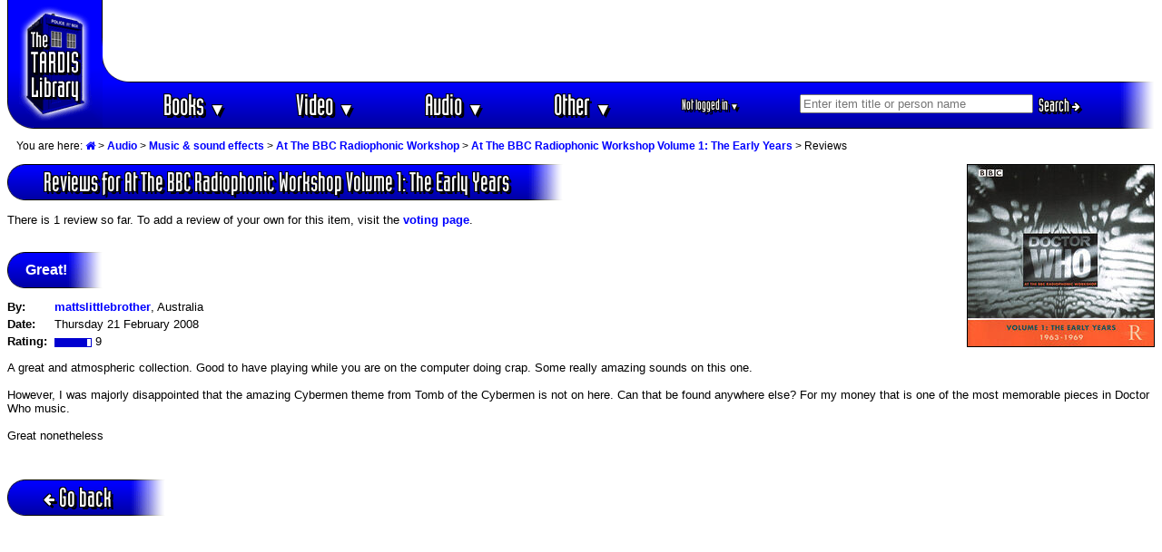

--- FILE ---
content_type: text/html; charset=UTF-8
request_url: https://www.timelash.com/tardis/reviews.php?1187
body_size: 5212
content:
<!DOCTYPE HTML PUBLIC "-//W3C//DTD HTML 4.0 Transitional//EN"
   "http://www.w3.org/TR/1998/REC-html40-19980424/loose.dtd">
<html><head>
<!-- Google tag (gtag.js) -->
<script async src="https://www.googletagmanager.com/gtag/js?id=G-SWJGXSRE0B"></script>
<script>
  window.dataLayer = window.dataLayer || [];
  function gtag(){dataLayer.push(arguments);}
  gtag('js', new Date());

  gtag('config', 'G-SWJGXSRE0B');
</script><script async src="https://epnt.ebay.com/static/epn-smart-tools.js"></script>
<script type="text/javascript" src="https://ajax.googleapis.com/ajax/libs/jquery/3.3.1/jquery.min.js"></script>
<script type="text/javascript" src="/js/jquery-auto-complete.min.js"></script>
<link href="https://stackpath.bootstrapcdn.com/font-awesome/4.7.0/css/font-awesome.min.css" rel="stylesheet" integrity="sha384-wvfXpqpZZVQGK6TAh5PVlGOfQNHSoD2xbE+QkPxCAFlNEevoEH3Sl0sibVcOQVnN" crossorigin="anonymous">
<style>
.autocomplete-suggestions { border: 1px solid #999; color: #f00; background: #fff; overflow: auto;}
.autocomplete-suggestion { font-size: 0.8em;padding: 2px 5px; overflow: hidden; color:#000}
.autocomplete-suggestion:nth-child(even),.listunit:nth-child(even) {background: #f5f5f5}
.autocomplete-suggestion:last-child {font-weight:bold;color:red;background: #fff;padding-bottom:5px}
.autocomplete-selected { background: #ccc!important; }
.autocomplete-suggestions strong { font-weight: bold; color: #0000c0; }
.autocomplete-group { font-size: 0.8em; font-weight: bold;padding: 7px 5px 2px 5px }
.autocomplete-group strong { display: block; border-bottom: 1px solid #000; }
.autocomplete-suggestion:last-child::after{content: " »"}
</style>

<script type="text/javascript">
$( function() {

$(document).on('mousedown', '.autocomplete-suggestion', e => {
  $(e.target).click();
});

$('#searchinput').devbridgeAutocomplete({
serviceUrl: 'suggest.php',
groupBy: 'category',
onSelect: function (suggestion) {
if(suggestion.value=='See all matches'){
    //alert('foo');
}else{
//alert('bar');
//postprocess(this,suggestion.data);
$('#matchid').val(suggestion.data.matchid);
$('#matchtype').val(suggestion.data.matchtype);
$('#nummatches').val(suggestion.data.nummatches);
}
$('#searchform').submit();
}

});

});

</script>

<script language="JavaScript" type="text/javascript">
function hidediv(id) {
	//safe function to hide an element with a specified id
	if (document.getElementById) { // DOM3 = IE5, NS6
		document.getElementById(id).style.display = 'none';
	}
	else {
		if (document.layers) { // Netscape 4
			document.id.display = 'none';
		}
		else { // IE 4
			document.all.id.style.display = 'none';
		}
	}
}
function showdiv(id) {
	//safe function to show an element with a specified id

	if (document.getElementById) { // DOM3 = IE5, NS6
		document.getElementById(id).style.display = '';
	}
	else {
		if (document.layers) { // Netscape 4
			document.id.display = '';
		}
		else { // IE 4
			document.all.id.style.display = '';
		}
	}
}
function showbuy(id,val) {
switch (val){
case '0':
case '2':
showdiv('buy'+id);
break;
case '1':
case '3':
hidediv('buy'+id);
}
}
</script>
<script type="text/javascript" language="javascript">var http_request=false;function makeRequest(url,parameters){http_request=false;if(window.XMLHttpRequest){http_request=new XMLHttpRequest();if(http_request.overrideMimeType){http_request.overrideMimeType('text/html')}}else if(window.ActiveXObject){try{http_request=new ActiveXObject("Msxml2.XMLHTTP")}catch(e){try{http_request=new ActiveXObject("Microsoft.XMLHTTP")}catch(e){}}}if(!http_request){alert('Cannot create XMLHTTP instance');return false}http_request.onreadystatechange=alertContents;http_request.open('GET',url+parameters+"timestamp="+new Date().getTime(),true);http_request.send(null)}function alertContents(){if(http_request.readyState==4){if(http_request.status==200){result=http_request.responseText;document.getElementById('response'+cc).innerHTML=result}else{alert('There was a problem with the request.')}}}function get(obj,c,u){this.cc=c;document.getElementById('response'+cc).innerHTML="Please wait...";var getstr="?";for(i=0;i<obj.childNodes.length;i++){if(obj.childNodes[i].tagName=="INPUT"){if(obj.childNodes[i].type=="text"||obj.childNodes[i].type=="hidden"){getstr+=obj.childNodes[i].name+"="+obj.childNodes[i].value+"&"}if(obj.childNodes[i].type=="checkbox"){if(obj.childNodes[i].checked){getstr+=obj.childNodes[i].name+"="+obj.childNodes[i].value+"&"}else{getstr+=obj.childNodes[i].name+"=&"}}if(obj.childNodes[i].type=="radio"){if(obj.childNodes[i].checked){getstr+=obj.childNodes[i].name+"="+obj.childNodes[i].value+"&"}}}if(obj.childNodes[i].tagName=="SELECT"){var sel=obj.childNodes[i];getstr+=sel.name+"="+sel.options[sel.selectedIndex].value+"&";
if(sel.name='status'){
newstatus=sel.options[sel.selectedIndex].value;
}
}}makeRequest('processitem.php',getstr);
if (u>0){showbuy(cc,newstatus)}}</script>
<title>Reviews for At The BBC Radiophonic Workshop Volume 1: The Early Years @ The TARDIS Library (Doctor Who books, DVDs, Blu-rays, videos & audios)</title>
<meta name="keywords" content="Doctor Who, Dr. Who, Dr Who, drwho, doctorwho, Torchwood, Sarah Jane Adventures, SJA, K9, K-9, Dalek, Cyberman, Cybermen, book, novel, BBC, New Adventure, NA, NAs, Missing Adventure, MA, MAs, Target, novelisation, video, VHS, DVD, Blu-ray, Blue ray, 4K, UHD, laserdisc, laserdisk, episode, movie, CD, Compact Disc, Compact Disk, cassette, audio, tape, talking book" >
<meta http-equiv="Content-Type" content="text/html; charset=UTF-8" >
<meta http-equiv="Content-Style-Type" content="text/css" >
<link rel="StyleSheet" href="tardis.css" type="text/css" media="screen, print" >
<!--<link rel="alternate" type="application/rss+xml" title="The TARDIS Library site updates" href="http://twitter.com/statuses/user_timeline/632237007.rss" >-->
<link rel="alternate" type="application/rss+xml" title="Newest Doctor Who releases" href="./newreleases.xml" >
<link rel="alternate" type="application/rss+xml" title="Timelash.com site updates" href="../news.xml" >
<link rel="search" type="application/opensearchdescription+xml" title="Search the TARDIS Library" href="https://www.timelash.com/tardis/searchplugin.xml" >
<link rel="icon" href="/favicon.ico" type="image/x-icon">
<link rel="shortcut icon" href="/favicon.ico" type="image/x-icon"> 
<link rel="apple-touch-icon" sizes="57x57" href="favicon-57.png">
<link rel="apple-touch-icon" sizes="72x72" href="favicon-72.png">
<link rel="apple-touch-icon" sizes="114x114" href="favicon-114.png">
<link rel="apple-touch-icon" sizes="144x144" href="favicon-144.png">
<meta name="apple-mobile-web-app-title" content="TARDIS Library">
</head><body bgcolor="#FFFFFF" text="#000000" link="#0000F0" vlink="#000070" alink="#0000D0">
<table width="100%" border=0 cellpadding=0 cellspacing=0 class="header"><tr><td width=105 rowspan=4 align=center bgcolor="#0000FF" class="newheaderlogo"><a href="./"><img hspace=11 border=0 width=83 height=129 alt="The TARDIS Library" src="images/tardis-a.gif"></a></td>
<td colspan=2 width="100%" height=80 valign=middle align=center class="adspacenew"><script async src="https://pagead2.googlesyndication.com/pagead/js/adsbygoogle.js?client=ca-pub-6503021542112463"
     crossorigin="anonymous"></script>
<!-- 728x90, created 26/02/10 -->
<ins class="adsbygoogle"
     style="display:inline-block;width:728px;height:90px"
     data-ad-client="ca-pub-6503021542112463"
     data-ad-slot="8324415822"></ins>
<script>
     (adsbygoogle = window.adsbygoogle || []).push({});
</script>




<!--
<script language="JavaScript" type="text/javascript"><!--
google_ad_client = "pub-6503021542112463";

google_alternate_ad_url = "https://www.timelash.com/tardis/alternate.php";
google_ad_width = 728;
google_ad_height = 90;
google_ad_format = "728x90_as";
google_color_border = "000000";
google_color_bg = "F0F0F0";
google_color_link = "0000FF";
google_color_url = "008000";
google_color_text = "000000";
google_ad_channel ="6781486041";
</script>
<script language="JavaScript" type="text/javascript"
  src="//pagead2.googlesyndication.com/pagead/show_ads.js">
</script>

--></td></tr>
<tr><td colspan=2 valign=middle align=center class="pixelbar"><img hspace=0 width=101 height=1 alt="" src="images/barmiddle-middle.gif" style="float:left"></td></tr>
<tr><td width="100%" valign=middle align=center class="navbarnew" nowrap>

<div class="newnav"><ul id="navmenu">
        <li>
            <a href="items.php?books">Books <span class="caret">&#9660;</span></a>
            <ul class="subnav">
        <li><a href="items.php?books">Browse all books</a></li>
        <div class="dropdown-divider"></div>
        <li><a href="items.php?type=book&category=activity">Activity books</a></li>
        <li><a href="items.php?type=book&category=annual">Annuals</a></li>
        <li><a href="items.php?type=book&category=artbooks">Art books</a></li>
        <li><a href="items.php?type=book&category=biography">Biographies</a></li>
        <li><a href="items.php?type=book&category=factual">Factual books</a></li>
        <li><a href="items.php?type=book&category=graphicnovels">Graphic novels</a></li>
        <li><a href="items.php?type=book&category=humour">Humour / Parody</a></li>
        <li><a href="items.php?type=book&category=novel">Original novels</a></li>
        <li><a href="items.php?type=book&category=scripts">Script books</a></li>
        <li><a href="items.php?type=book&category=shortstories">Short stories</a></li>
        <li><a href="items.php?type=book&category=novelisation">TV novelisations</a></li>
        </ul>
        </li>
        <li>
            <a href="items.php?video">Video <span class="caret">&#9660;</span></a>
            <ul class="subnav">
        <li><a href="items.php?video">Browse all videos</a></li>
        <div class="dropdown-divider"></div>
        <li><a href="items.php?type=video&category=episode">TV episodes</a></li>
        <li><a href="items.php?type=video&category=spinoff">TV spin-offs</a></li>
        <li><a href="items.php?type=video&category=nontvspinoff">Direct-to-video spin-offs</a></li>
        <li><a href="items.php?type=video&category=tvdocumentary">Video interviews & documentaries</a></li>
        </ul>
        </li>
        <li>
            <a href="items.php?audio">Audio <span class="caret">&#9660;</span></a>
            <ul class="subnav">
        <li><a href="items.php?audio">Browse all audios</a></li>
         <div class="dropdown-divider"></div>
        <li><a href="items.php?type=audio&category=audiobook">Audiobooks</a></li>
        <li><a href="items.php?type=audio&category=audiodrama">Audio dramas</a></li>
        <li><a href="items.php?type=audio&category=documentary">Audio interviews & documentaries</a></li>
        <li><a href="items.php?type=audio&category=music">Music & sound effects</a></li>
        <li><a href="items.php?type=audio&category=tvsoundtrack">TV audio soundtracks</a></li>
        </ul>
        </li>


        <li>
            <a href="sitemap.php">Other <span class="caret">&#9660;</span></a>
            <ul class="subnav">
                <li><a href="sitemap.php">Sitemap</a></li>
                <li><a href="about.php">About this site</a></li>
                <li><a href="news.php">What's New</a></li>
                <div class="dropdown-divider"></div>
                <li><a href="people.php">People</a></li>
                <li><a href="episodes.php">Episodes</a></li>
                <li><a href="items.php?preorders">Pre-orders</a></li>
                <li><a href="ratings.php">Ratings</a></li>
                <li><a href="reviews.php">Reviews</a></li>

                <li><a href="links.php">Links</a></li>
            </ul>
        </li>
<!--    </ul>
</div>

<div>
<div class="newnav" id="accountdiv"><ul id="accountmenu">--><li id="username"><a href="/login.php">Not logged in <span class="caret">&#9660;</span></a>
<ul class="subnav">
<li><a href="/login.php">Login</a></li>
<li><a href="/register.php">Register</a></li>
</ul>
</li>
<!--</ul>
</div>-->
<li id="searchdiv"><form accept-charset="UTF-8" id="searchform" action="search.php" method="get"><input type=text id="searchinput" name="string" size=30 placeholder="Enter item title or person name" onfocus="$('#matchid').val('');$('#matchtype').val('');$('#nummatches').val('');if (this.value=='Enter title or name here'){this.value='';}" autocomplete="off" ><input type=hidden autocomplete="off" id="matchtype" name="matchtype"><input type=hidden autocomplete="off" id="matchid" name="matchid"><input type=hidden autocomplete="off" id="nummatches" name="nummatches"><button class="newbutton btn btn-small btn-success" type=submit align=top>Search <i class="fa fa-arrow-right"></i></button></form></div>
</ul>



</div>

</td>
<td xrowspan=3 align=right valign=middle style="background-color: #0000c0"><img hspace=0 vspace=0 width=39 height=50 alt="" src="images/barright-a1.gif" align=right></td>
</tr>
<tr><td colspan=2 valign=middle align=center class="pixelbar"> </td></tr></table>

<div id="breadcrumb"><p>You are here: <a href="."><i class="fa fa-home"></i></a> > <a href="items.php?audio">Audio</a> > <a href="items.php?type=audio&category=music">Music & sound effects</a> > <a href="list.php?At-The-BBC-Radiophonic-Workshop">At The BBC Radiophonic Workshop</a> > <a href="display.php?1187">At The BBC Radiophonic Workshop Volume 1: The Early Years</a> > Reviews</div><p><img width=205 height=200 class="black" border=0 title="Cover image for At The BBC Radiophonic Workshop Volume 1: The Early Years" alt="Cover image for At The BBC Radiophonic Workshop Volume 1: The Early Years" src="images/medium/1668-Doctor-Who-At-The-BBC-Radiophonic-Workshop-Volume-1-The-Early-Years-CD.jpg" align=right>
<!-- start bar -->
<table class="bar newbar" border=0 cellpadding=0 cellspacing=0><tr><td width=20 height=1><img src="images/smallbarleft2.gif" alt="" width=20 height=1></td><td height=1 background="images/black.gif"><img border=0 alt="" src="images/dot.gif" width=1 height=1></td><td width=39 height=1><img src="images/smallbarright2.gif" alt="" width=39 height=1></td></tr><tr><td valign=bottom width=20 height=38 background="images/smallbarleft3.gif"><img border=0 alt="" src="images/dot.gif" width=1 height=19><br><img src="images/smallbarleft3b.gif" alt="" width=20 height=19></td><td align=center background="images/smallbarmiddle2.gif" style="padding:2px 20px;font-family: 'Industria Solid',sans-serif;text-shadow: 3px 3px 0 #000, -1px -1px 0 #000, 1px -1px 0 #000, -1px 1px 0 #000, 1px 1px 0 #000;font-size:22pt">Reviews for At The BBC Radiophonic Workshop Volume 1: The Early Years</td><td width=39 background="images/smallbarright3.gif"><br></td></tr><tr><td width=20 height=1><img src="images/smallbarleft2.gif" alt="" width=20 height=1></td><td height=1 background="images/black.gif"><img border=0 alt="" src="images/dot.gif" width=1 height=1></td><td width=39 height=1><img src="images/smallbarright2.gif" alt="" width=39 height=1></td></tr></table>
<!-- endbar -->
</p><p>There is 1 review so far. To add a review of your own for this item, visit the <a href="vote.php?1187">voting page</a>.</p><br>
<!-- start bar -->
<table class="bar" border=0 cellpadding=0 cellspacing=0><tr><td width=20 height=1><img src="images/smallbarleft2.gif" alt="" width=20 height=1></td><td height=1 background="images/black.gif"><img border=0 alt="" src="images/dot.gif" width=1 height=1></td><td width=39 height=1><img src="images/smallbarright2.gif" alt="" width=39 height=1></td></tr><tr><td valign=bottom width=20 height=38 background="images/smallbarleft3.gif"><img border=0 alt="" src="images/dot.gif" width=1 height=19><br><img src="images/smallbarleft3b.gif" alt="" width=20 height=19></td><td align=center background="images/smallbarmiddle2.gif" ><font size=3><b>Great!</b></font></td><td width=39 background="images/smallbarright3.gif"><br></td></tr><tr><td width=20 height=1><img src="images/smallbarleft2.gif" alt="" width=20 height=1></td><td height=1 background="images/black.gif"><img border=0 alt="" src="images/dot.gif" width=1 height=1></td><td width=39 height=1><img src="images/smallbarright2.gif" alt="" width=39 height=1></td></tr></table>
<!-- endbar -->
<p><table border=0 cellpadding=0 cellspacing=0><tr><td nowrap align=top><b>By:</b></td><td><a href="mailto:mattslittlebrother@hotmail.com">mattslittlebrother</a>, Australia</td></tr><tr><td height=4 colspan=2></td></tr><tr><td nowrap valign=top><b>Date:</b></td><td>Thursday 21 February 2008</td></tr><tr><td height=4 colspan=2></td></tr><tr><td nowrap valign=top><b>Rating:&nbsp;&nbsp;</b></td><td><img align="absmiddle" border=0 alt="" width=36 height=10 src="images/rating1.gif"><img align="absmiddle" border=0 alt="" width=4 height=10 src="images/rating2.gif"><img align="absmiddle" border=0 alt="" width=1 height=10 src="images/rating1.gif"> 9</td></tr></table></p><p>A great and atmospheric collection. Good to have playing while you are on the computer doing crap. Some really amazing sounds on this one.<br>
<br>
However, I was majorly disappointed that the amazing Cybermen theme from Tomb of the Cybermen is not on here. Can that be found anywhere else? For my money that is one of the most memorable pieces in Doctor Who music.<br>
<br>
Great nonetheless</p><br><p>
<!-- start bar -->
<table class="bar newbar" border=0 cellpadding=0 cellspacing=0><tr><td width=20 height=1><img src="images/smallbarleft2.gif" alt="" width=20 height=1></td><td height=1 background="images/black.gif"><img border=0 alt="" src="images/dot.gif" width=1 height=1></td><td width=39 height=1><img src="images/smallbarright2.gif" alt="" width=39 height=1></td></tr><tr><td valign=bottom width=20 height=38 background="images/smallbarleft3.gif"><img border=0 alt="" src="images/dot.gif" width=1 height=19><br><img src="images/smallbarleft3b.gif" alt="" width=20 height=19></td><td align=center background="images/smallbarmiddle2.gif" style="padding:2px 20px;font-family: 'Industria Solid',sans-serif;text-shadow: 3px 3px 0 #000, -1px -1px 0 #000, 1px -1px 0 #000, -1px 1px 0 #000, 1px 1px 0 #000;font-size:22pt"><a class="barlink" href="display.php?1187" title="Go back to At The BBC Radiophonic Workshop Volume 1: The Early Years"><i class="fa fa-arrow-left backarrow"></i>Go back</a></td><td width=39 background="images/smallbarright3.gif"><br></td></tr><tr><td width=20 height=1><img src="images/smallbarleft2.gif" alt="" width=20 height=1></td><td height=1 background="images/black.gif"><img border=0 alt="" src="images/dot.gif" width=1 height=1></td><td width=39 height=1><img src="images/smallbarright2.gif" alt="" width=39 height=1></td></tr></table>
<!-- endbar -->
</p></body></html>

--- FILE ---
content_type: text/html; charset=utf-8
request_url: https://www.google.com/recaptcha/api2/aframe
body_size: 269
content:
<!DOCTYPE HTML><html><head><meta http-equiv="content-type" content="text/html; charset=UTF-8"></head><body><script nonce="6mLY1Pe97TukX03zqAvHjQ">/** Anti-fraud and anti-abuse applications only. See google.com/recaptcha */ try{var clients={'sodar':'https://pagead2.googlesyndication.com/pagead/sodar?'};window.addEventListener("message",function(a){try{if(a.source===window.parent){var b=JSON.parse(a.data);var c=clients[b['id']];if(c){var d=document.createElement('img');d.src=c+b['params']+'&rc='+(localStorage.getItem("rc::a")?sessionStorage.getItem("rc::b"):"");window.document.body.appendChild(d);sessionStorage.setItem("rc::e",parseInt(sessionStorage.getItem("rc::e")||0)+1);localStorage.setItem("rc::h",'1768794732965');}}}catch(b){}});window.parent.postMessage("_grecaptcha_ready", "*");}catch(b){}</script></body></html>